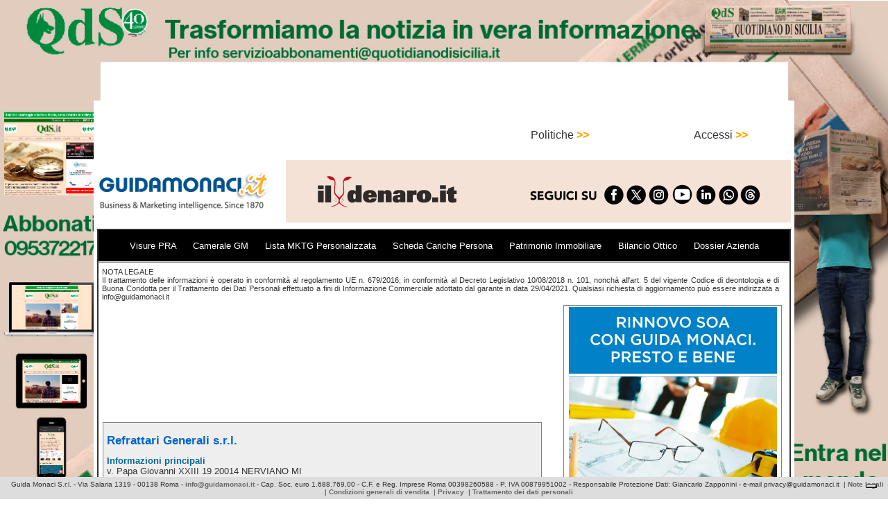

--- FILE ---
content_type: text/html; charset=utf-8
request_url: https://www.google.com/recaptcha/api2/aframe
body_size: 259
content:
<!DOCTYPE HTML><html><head><meta http-equiv="content-type" content="text/html; charset=UTF-8"></head><body><script nonce="Sb0pwjOOsKWSk3fvBxVc0A">/** Anti-fraud and anti-abuse applications only. See google.com/recaptcha */ try{var clients={'sodar':'https://pagead2.googlesyndication.com/pagead/sodar?'};window.addEventListener("message",function(a){try{if(a.source===window.parent){var b=JSON.parse(a.data);var c=clients[b['id']];if(c){var d=document.createElement('img');d.src=c+b['params']+'&rc='+(localStorage.getItem("rc::a")?sessionStorage.getItem("rc::b"):"");window.document.body.appendChild(d);sessionStorage.setItem("rc::e",parseInt(sessionStorage.getItem("rc::e")||0)+1);localStorage.setItem("rc::h",'1768733085704');}}}catch(b){}});window.parent.postMessage("_grecaptcha_ready", "*");}catch(b){}</script></body></html>

--- FILE ---
content_type: application/javascript
request_url: https://www.guidamonaci.it/gmbig/js/jqhl.js
body_size: 778
content:

$(document).ready(function () {
/*
getValues();
    function getValues()
    {
        
        var netto = $("#netto").val();
        var iva = netto/100*22;
        var totale = parseFloat(iva) +parseFloat(netto);
        $("#area_netto").html(netto);
        $("#area_iva").html(iva.toFixed(2));
        $("#area_totale").html(totale.toFixed(2));
        $("#subtotal").val(totale.toFixed(2));
    }
*/
$(".tooltip").tooltip();
    $(".tabs").tabs();
    $(".button").button();
    $(".radio").buttonset();
    $(".accordion").accordion();

    $(".checkboxradio input").checkboxradio({
        icon: false
    });
    $("#close_foot_pubb").click(function () {
//alert('x');
        //$("#footer_pubb").hide();
    });

    $("#btn_utility").click(function () {
        $("#menu_utility").toggle();
        var pos = $("#btn_utility").offset();
        $("#menu_utility").offset({left: pos.left, top: (pos.top + 20)});
        //alert(pos.left);
    });
    //ricercaSwitch("org");
    $("#btn_classgm").click(function () {
        $("#gmclass_panel_macro").slideDown("slow");
        $("#dark_screen").show()
    });
    $("#btn_classateco").click(function () {
        $("#atecoclass_panel_macro").slideDown("slow");
        $("#dark_screen").show()
    });
    $(".rx_tab").mouseover(function () {
        $(this).animate({"padding-right": "40px", "font-weight": "700"}, 300)
    });
    $(".rx_tab").mouseout(function () {
        $(this).animate({"padding-right": "20px", "font-weight": "400"}, 300);
        $(".rx_tab_desc").animate({opacity: "0", right: "-510"}, 300)
    });
    $("#cosa_posso_trovare").click(function () {
        var a = $(this).offset();
        $("#msg_area").offset({top: (a.top + 20), left: a.left});
        $("#msg_area").show();
        $("#msg_cosa_posso_trovare").show();
        $(this).css({"background-color": "orange"})
    });
    $("#btn_close_msg_area").click(function () {
        $("#dark_screen").hide();
        $("#msg_area").hide();
        $("#cosa_posso_trovare").css({"background-color": "#eee"})
    });
    $("#btn_menu_utility").hover(function () {
        $("#menu_utility").slideDown(200)
    }, function () {
        $("#menu_utility").slideUp(200)
    });
    $("#btn_menu_servizi").hover(function () {
        $("#menu_servizi").slideDown(200)
    }, function () {
        $("#menu_servizi").slideUp(200).delay(100)
    });
    $("#login_capt").hover(function () {
        $("#menu_login").slideDown(200)
    }, function () {
        $("#menu_login").slideUp(200).delay(100)
    })
});
function clearMenu() {
    $("#menu_servizi").animate({"margin-top": "0px", }, 300);
    $("#menu_utility").animate({"margin-top": "0px", }, 300)
}
;

function getUrl(url)
{
    document.location.href = url;
}
function checkForm(form)
{

    if (!form.terms.checked) {
        alert("Si prega di leggere ed accettare le informative sulle condizioni di venita e sulla privacy.");
        form.terms.focus();
        return false;
    }
    return true;
}






--- FILE ---
content_type: application/javascript; charset=utf-8
request_url: https://cs.iubenda.com/cookie-solution/confs/js/83125521.js
body_size: -248
content:
_iub.csRC = { consApiKey: '7Rgrg8erMtNUwyzq0n5imyuRrY7LYnAD', showBranding: false, publicId: 'aa812ae4-6db6-11ee-8bfc-5ad8d8c564c0', floatingGroup: false };
_iub.csEnabled = true;
_iub.csPurposes = [1,4];
_iub.ppUpd = 1698045704;
_iub.csT = 0.3;
_iub.googleConsentModeV2 = true;
_iub.totalNumberOfProviders = 3;
